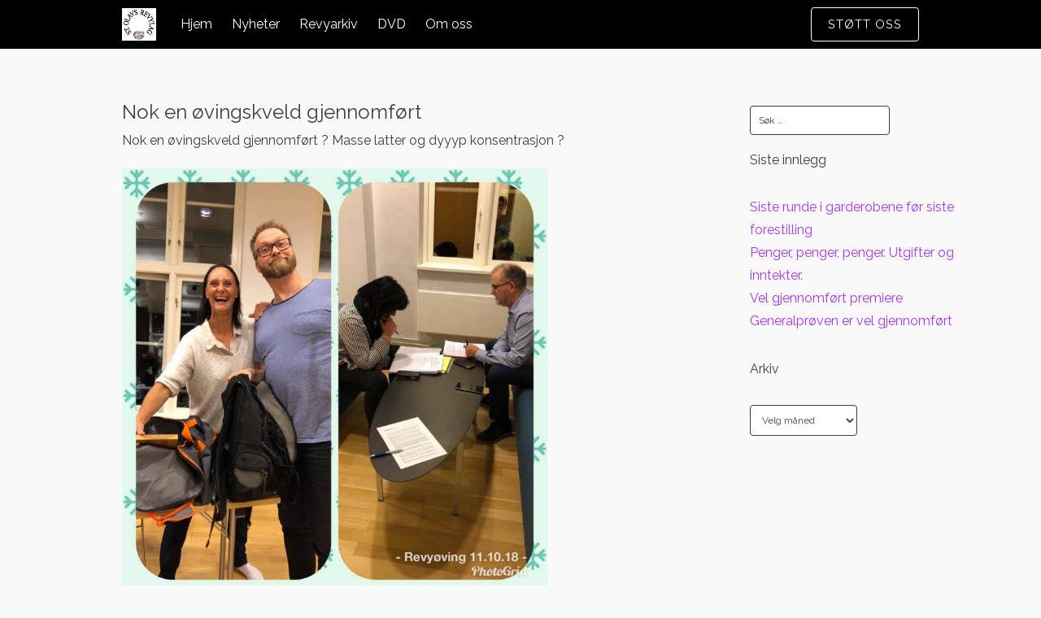

--- FILE ---
content_type: text/html; charset=UTF-8
request_url: http://www.stolavrevy.no/2018/10/12/nok-en-ovingskveld-gjennomfor/
body_size: 10087
content:
<!DOCTYPE html>
<html lang="nb-NO">
<head>
<link href='https://fonts.googleapis.com/css?family=Raleway' rel='stylesheet' type='text/css'>
<meta charset="UTF-8">
<meta name="viewport" content="width=device-width, initial-scale=1">

<meta property="fb:admins" content="573325288" />

<link rel="profile" href="http://gmpg.org/xfn/11">
<link rel="pingback" href="http://www.stolavrevy.no/xmlrpc.php">
<link rel="image_src" href="http://www.stolavrevy.no/wp-content/uploads/2016/11/Rund_logo_213.jpg" / >
<link rel="image_src" href="http://www.stolavrevy.no/wp-content/uploads/2016/11/revylag2016_background_1366.jpg" / >
<title>St. Olavs Revylag</title>
<meta name="description" content="Vi underholder både oss selv og publikum med forestillinger hvor galskap og latter går hånd i hånd." />

<meta name='robots' content='index, follow, max-image-preview:large, max-snippet:-1, max-video-preview:-1' />
	<style>img:is([sizes="auto" i], [sizes^="auto," i]) { contain-intrinsic-size: 3000px 1500px }</style>
	
	<!-- This site is optimized with the Yoast SEO plugin v25.6 - https://yoast.com/wordpress/plugins/seo/ -->
	<title>Nok en øvingskveld gjennomført - St. Olavs Revylag</title>
	<link rel="canonical" href="http://www.stolavrevy.no/2018/10/12/nok-en-ovingskveld-gjennomfor/" />
	<meta property="og:locale" content="nb_NO" />
	<meta property="og:type" content="article" />
	<meta property="og:title" content="Nok en øvingskveld gjennomført - St. Olavs Revylag" />
	<meta property="og:description" content="Nok en øvingskveld gjennomført ? Masse latter og dyyyp konsentrasjon ?" />
	<meta property="og:url" content="http://www.stolavrevy.no/2018/10/12/nok-en-ovingskveld-gjennomfor/" />
	<meta property="og:site_name" content="St. Olavs Revylag" />
	<meta property="article:publisher" content="https://www.facebook.com/stolavrevy/" />
	<meta property="article:published_time" content="2018-10-12T07:30:05+00:00" />
	<meta property="article:modified_time" content="2018-11-04T08:54:37+00:00" />
	<meta property="og:image" content="http://www.stolavrevy.no/wp-content/uploads/2018/11/20181012-750x750.jpg" />
	<meta name="author" content="Henrik" />
	<meta name="twitter:card" content="summary_large_image" />
	<script type="application/ld+json" class="yoast-schema-graph">{"@context":"https://schema.org","@graph":[{"@type":"WebPage","@id":"http://www.stolavrevy.no/2018/10/12/nok-en-ovingskveld-gjennomfor/","url":"http://www.stolavrevy.no/2018/10/12/nok-en-ovingskveld-gjennomfor/","name":"Nok en øvingskveld gjennomført - St. Olavs Revylag","isPartOf":{"@id":"http://www.stolavrevy.no/#website"},"primaryImageOfPage":{"@id":"http://www.stolavrevy.no/2018/10/12/nok-en-ovingskveld-gjennomfor/#primaryimage"},"image":{"@id":"http://www.stolavrevy.no/2018/10/12/nok-en-ovingskveld-gjennomfor/#primaryimage"},"thumbnailUrl":"http://www.stolavrevy.no/wp-content/uploads/2018/11/20181012-750x750.jpg","datePublished":"2018-10-12T07:30:05+00:00","dateModified":"2018-11-04T08:54:37+00:00","author":{"@id":"http://www.stolavrevy.no/#/schema/person/b047f75ec9fc49c7605e4b94664ec058"},"breadcrumb":{"@id":"http://www.stolavrevy.no/2018/10/12/nok-en-ovingskveld-gjennomfor/#breadcrumb"},"inLanguage":"nb-NO","potentialAction":[{"@type":"ReadAction","target":["http://www.stolavrevy.no/2018/10/12/nok-en-ovingskveld-gjennomfor/"]}]},{"@type":"ImageObject","inLanguage":"nb-NO","@id":"http://www.stolavrevy.no/2018/10/12/nok-en-ovingskveld-gjennomfor/#primaryimage","url":"http://www.stolavrevy.no/wp-content/uploads/2018/11/20181012.jpg","contentUrl":"http://www.stolavrevy.no/wp-content/uploads/2018/11/20181012.jpg","width":960,"height":960},{"@type":"BreadcrumbList","@id":"http://www.stolavrevy.no/2018/10/12/nok-en-ovingskveld-gjennomfor/#breadcrumb","itemListElement":[{"@type":"ListItem","position":1,"name":"Home","item":"http://www.stolavrevy.no/"},{"@type":"ListItem","position":2,"name":"Nyheter","item":"http://www.stolavrevy.no/nyheter/"},{"@type":"ListItem","position":3,"name":"Nok en øvingskveld gjennomført"}]},{"@type":"WebSite","@id":"http://www.stolavrevy.no/#website","url":"http://www.stolavrevy.no/","name":"St. Olavs Revylag","description":"St. Olavs Revylag. Vi underholder både oss selv og publikum med forestillinger hvor galskap og latter går hånd i hånd.","potentialAction":[{"@type":"SearchAction","target":{"@type":"EntryPoint","urlTemplate":"http://www.stolavrevy.no/?s={search_term_string}"},"query-input":{"@type":"PropertyValueSpecification","valueRequired":true,"valueName":"search_term_string"}}],"inLanguage":"nb-NO"},{"@type":"Person","@id":"http://www.stolavrevy.no/#/schema/person/b047f75ec9fc49c7605e4b94664ec058","name":"Henrik","image":{"@type":"ImageObject","inLanguage":"nb-NO","@id":"http://www.stolavrevy.no/#/schema/person/image/","url":"https://secure.gravatar.com/avatar/a0e8b29e50c9258bb92b00491c8337e77d862d9ba042700c3983fdd004e63dea?s=96&d=mm&r=g","contentUrl":"https://secure.gravatar.com/avatar/a0e8b29e50c9258bb92b00491c8337e77d862d9ba042700c3983fdd004e63dea?s=96&d=mm&r=g","caption":"Henrik"},"url":"http://www.stolavrevy.no/author/webredaksjon/"}]}</script>
	<!-- / Yoast SEO plugin. -->


<link rel='dns-prefetch' href='//fonts.googleapis.com' />
<link rel="alternate" type="application/rss+xml" title="St. Olavs Revylag &raquo; strøm" href="http://www.stolavrevy.no/feed/" />
<link rel="alternate" type="application/rss+xml" title="St. Olavs Revylag &raquo; kommentarstrøm" href="http://www.stolavrevy.no/comments/feed/" />
<link rel="alternate" type="application/rss+xml" title="St. Olavs Revylag &raquo; Nok en øvingskveld gjennomført kommentarstrøm" href="http://www.stolavrevy.no/2018/10/12/nok-en-ovingskveld-gjennomfor/feed/" />
<script type="text/javascript">
/* <![CDATA[ */
window._wpemojiSettings = {"baseUrl":"https:\/\/s.w.org\/images\/core\/emoji\/16.0.1\/72x72\/","ext":".png","svgUrl":"https:\/\/s.w.org\/images\/core\/emoji\/16.0.1\/svg\/","svgExt":".svg","source":{"concatemoji":"http:\/\/www.stolavrevy.no\/wp-includes\/js\/wp-emoji-release.min.js?ver=6.8.3"}};
/*! This file is auto-generated */
!function(s,n){var o,i,e;function c(e){try{var t={supportTests:e,timestamp:(new Date).valueOf()};sessionStorage.setItem(o,JSON.stringify(t))}catch(e){}}function p(e,t,n){e.clearRect(0,0,e.canvas.width,e.canvas.height),e.fillText(t,0,0);var t=new Uint32Array(e.getImageData(0,0,e.canvas.width,e.canvas.height).data),a=(e.clearRect(0,0,e.canvas.width,e.canvas.height),e.fillText(n,0,0),new Uint32Array(e.getImageData(0,0,e.canvas.width,e.canvas.height).data));return t.every(function(e,t){return e===a[t]})}function u(e,t){e.clearRect(0,0,e.canvas.width,e.canvas.height),e.fillText(t,0,0);for(var n=e.getImageData(16,16,1,1),a=0;a<n.data.length;a++)if(0!==n.data[a])return!1;return!0}function f(e,t,n,a){switch(t){case"flag":return n(e,"\ud83c\udff3\ufe0f\u200d\u26a7\ufe0f","\ud83c\udff3\ufe0f\u200b\u26a7\ufe0f")?!1:!n(e,"\ud83c\udde8\ud83c\uddf6","\ud83c\udde8\u200b\ud83c\uddf6")&&!n(e,"\ud83c\udff4\udb40\udc67\udb40\udc62\udb40\udc65\udb40\udc6e\udb40\udc67\udb40\udc7f","\ud83c\udff4\u200b\udb40\udc67\u200b\udb40\udc62\u200b\udb40\udc65\u200b\udb40\udc6e\u200b\udb40\udc67\u200b\udb40\udc7f");case"emoji":return!a(e,"\ud83e\udedf")}return!1}function g(e,t,n,a){var r="undefined"!=typeof WorkerGlobalScope&&self instanceof WorkerGlobalScope?new OffscreenCanvas(300,150):s.createElement("canvas"),o=r.getContext("2d",{willReadFrequently:!0}),i=(o.textBaseline="top",o.font="600 32px Arial",{});return e.forEach(function(e){i[e]=t(o,e,n,a)}),i}function t(e){var t=s.createElement("script");t.src=e,t.defer=!0,s.head.appendChild(t)}"undefined"!=typeof Promise&&(o="wpEmojiSettingsSupports",i=["flag","emoji"],n.supports={everything:!0,everythingExceptFlag:!0},e=new Promise(function(e){s.addEventListener("DOMContentLoaded",e,{once:!0})}),new Promise(function(t){var n=function(){try{var e=JSON.parse(sessionStorage.getItem(o));if("object"==typeof e&&"number"==typeof e.timestamp&&(new Date).valueOf()<e.timestamp+604800&&"object"==typeof e.supportTests)return e.supportTests}catch(e){}return null}();if(!n){if("undefined"!=typeof Worker&&"undefined"!=typeof OffscreenCanvas&&"undefined"!=typeof URL&&URL.createObjectURL&&"undefined"!=typeof Blob)try{var e="postMessage("+g.toString()+"("+[JSON.stringify(i),f.toString(),p.toString(),u.toString()].join(",")+"));",a=new Blob([e],{type:"text/javascript"}),r=new Worker(URL.createObjectURL(a),{name:"wpTestEmojiSupports"});return void(r.onmessage=function(e){c(n=e.data),r.terminate(),t(n)})}catch(e){}c(n=g(i,f,p,u))}t(n)}).then(function(e){for(var t in e)n.supports[t]=e[t],n.supports.everything=n.supports.everything&&n.supports[t],"flag"!==t&&(n.supports.everythingExceptFlag=n.supports.everythingExceptFlag&&n.supports[t]);n.supports.everythingExceptFlag=n.supports.everythingExceptFlag&&!n.supports.flag,n.DOMReady=!1,n.readyCallback=function(){n.DOMReady=!0}}).then(function(){return e}).then(function(){var e;n.supports.everything||(n.readyCallback(),(e=n.source||{}).concatemoji?t(e.concatemoji):e.wpemoji&&e.twemoji&&(t(e.twemoji),t(e.wpemoji)))}))}((window,document),window._wpemojiSettings);
/* ]]> */
</script>
<style id='wp-emoji-styles-inline-css' type='text/css'>

	img.wp-smiley, img.emoji {
		display: inline !important;
		border: none !important;
		box-shadow: none !important;
		height: 1em !important;
		width: 1em !important;
		margin: 0 0.07em !important;
		vertical-align: -0.1em !important;
		background: none !important;
		padding: 0 !important;
	}
</style>
<link rel='stylesheet' id='wp-block-library-css' href='http://www.stolavrevy.no/wp-includes/css/dist/block-library/style.min.css?ver=6.8.3' type='text/css' media='all' />
<style id='classic-theme-styles-inline-css' type='text/css'>
/*! This file is auto-generated */
.wp-block-button__link{color:#fff;background-color:#32373c;border-radius:9999px;box-shadow:none;text-decoration:none;padding:calc(.667em + 2px) calc(1.333em + 2px);font-size:1.125em}.wp-block-file__button{background:#32373c;color:#fff;text-decoration:none}
</style>
<style id='global-styles-inline-css' type='text/css'>
:root{--wp--preset--aspect-ratio--square: 1;--wp--preset--aspect-ratio--4-3: 4/3;--wp--preset--aspect-ratio--3-4: 3/4;--wp--preset--aspect-ratio--3-2: 3/2;--wp--preset--aspect-ratio--2-3: 2/3;--wp--preset--aspect-ratio--16-9: 16/9;--wp--preset--aspect-ratio--9-16: 9/16;--wp--preset--color--black: #000000;--wp--preset--color--cyan-bluish-gray: #abb8c3;--wp--preset--color--white: #ffffff;--wp--preset--color--pale-pink: #f78da7;--wp--preset--color--vivid-red: #cf2e2e;--wp--preset--color--luminous-vivid-orange: #ff6900;--wp--preset--color--luminous-vivid-amber: #fcb900;--wp--preset--color--light-green-cyan: #7bdcb5;--wp--preset--color--vivid-green-cyan: #00d084;--wp--preset--color--pale-cyan-blue: #8ed1fc;--wp--preset--color--vivid-cyan-blue: #0693e3;--wp--preset--color--vivid-purple: #9b51e0;--wp--preset--gradient--vivid-cyan-blue-to-vivid-purple: linear-gradient(135deg,rgba(6,147,227,1) 0%,rgb(155,81,224) 100%);--wp--preset--gradient--light-green-cyan-to-vivid-green-cyan: linear-gradient(135deg,rgb(122,220,180) 0%,rgb(0,208,130) 100%);--wp--preset--gradient--luminous-vivid-amber-to-luminous-vivid-orange: linear-gradient(135deg,rgba(252,185,0,1) 0%,rgba(255,105,0,1) 100%);--wp--preset--gradient--luminous-vivid-orange-to-vivid-red: linear-gradient(135deg,rgba(255,105,0,1) 0%,rgb(207,46,46) 100%);--wp--preset--gradient--very-light-gray-to-cyan-bluish-gray: linear-gradient(135deg,rgb(238,238,238) 0%,rgb(169,184,195) 100%);--wp--preset--gradient--cool-to-warm-spectrum: linear-gradient(135deg,rgb(74,234,220) 0%,rgb(151,120,209) 20%,rgb(207,42,186) 40%,rgb(238,44,130) 60%,rgb(251,105,98) 80%,rgb(254,248,76) 100%);--wp--preset--gradient--blush-light-purple: linear-gradient(135deg,rgb(255,206,236) 0%,rgb(152,150,240) 100%);--wp--preset--gradient--blush-bordeaux: linear-gradient(135deg,rgb(254,205,165) 0%,rgb(254,45,45) 50%,rgb(107,0,62) 100%);--wp--preset--gradient--luminous-dusk: linear-gradient(135deg,rgb(255,203,112) 0%,rgb(199,81,192) 50%,rgb(65,88,208) 100%);--wp--preset--gradient--pale-ocean: linear-gradient(135deg,rgb(255,245,203) 0%,rgb(182,227,212) 50%,rgb(51,167,181) 100%);--wp--preset--gradient--electric-grass: linear-gradient(135deg,rgb(202,248,128) 0%,rgb(113,206,126) 100%);--wp--preset--gradient--midnight: linear-gradient(135deg,rgb(2,3,129) 0%,rgb(40,116,252) 100%);--wp--preset--font-size--small: 13px;--wp--preset--font-size--medium: 20px;--wp--preset--font-size--large: 36px;--wp--preset--font-size--x-large: 42px;--wp--preset--spacing--20: 0.44rem;--wp--preset--spacing--30: 0.67rem;--wp--preset--spacing--40: 1rem;--wp--preset--spacing--50: 1.5rem;--wp--preset--spacing--60: 2.25rem;--wp--preset--spacing--70: 3.38rem;--wp--preset--spacing--80: 5.06rem;--wp--preset--shadow--natural: 6px 6px 9px rgba(0, 0, 0, 0.2);--wp--preset--shadow--deep: 12px 12px 50px rgba(0, 0, 0, 0.4);--wp--preset--shadow--sharp: 6px 6px 0px rgba(0, 0, 0, 0.2);--wp--preset--shadow--outlined: 6px 6px 0px -3px rgba(255, 255, 255, 1), 6px 6px rgba(0, 0, 0, 1);--wp--preset--shadow--crisp: 6px 6px 0px rgba(0, 0, 0, 1);}:where(.is-layout-flex){gap: 0.5em;}:where(.is-layout-grid){gap: 0.5em;}body .is-layout-flex{display: flex;}.is-layout-flex{flex-wrap: wrap;align-items: center;}.is-layout-flex > :is(*, div){margin: 0;}body .is-layout-grid{display: grid;}.is-layout-grid > :is(*, div){margin: 0;}:where(.wp-block-columns.is-layout-flex){gap: 2em;}:where(.wp-block-columns.is-layout-grid){gap: 2em;}:where(.wp-block-post-template.is-layout-flex){gap: 1.25em;}:where(.wp-block-post-template.is-layout-grid){gap: 1.25em;}.has-black-color{color: var(--wp--preset--color--black) !important;}.has-cyan-bluish-gray-color{color: var(--wp--preset--color--cyan-bluish-gray) !important;}.has-white-color{color: var(--wp--preset--color--white) !important;}.has-pale-pink-color{color: var(--wp--preset--color--pale-pink) !important;}.has-vivid-red-color{color: var(--wp--preset--color--vivid-red) !important;}.has-luminous-vivid-orange-color{color: var(--wp--preset--color--luminous-vivid-orange) !important;}.has-luminous-vivid-amber-color{color: var(--wp--preset--color--luminous-vivid-amber) !important;}.has-light-green-cyan-color{color: var(--wp--preset--color--light-green-cyan) !important;}.has-vivid-green-cyan-color{color: var(--wp--preset--color--vivid-green-cyan) !important;}.has-pale-cyan-blue-color{color: var(--wp--preset--color--pale-cyan-blue) !important;}.has-vivid-cyan-blue-color{color: var(--wp--preset--color--vivid-cyan-blue) !important;}.has-vivid-purple-color{color: var(--wp--preset--color--vivid-purple) !important;}.has-black-background-color{background-color: var(--wp--preset--color--black) !important;}.has-cyan-bluish-gray-background-color{background-color: var(--wp--preset--color--cyan-bluish-gray) !important;}.has-white-background-color{background-color: var(--wp--preset--color--white) !important;}.has-pale-pink-background-color{background-color: var(--wp--preset--color--pale-pink) !important;}.has-vivid-red-background-color{background-color: var(--wp--preset--color--vivid-red) !important;}.has-luminous-vivid-orange-background-color{background-color: var(--wp--preset--color--luminous-vivid-orange) !important;}.has-luminous-vivid-amber-background-color{background-color: var(--wp--preset--color--luminous-vivid-amber) !important;}.has-light-green-cyan-background-color{background-color: var(--wp--preset--color--light-green-cyan) !important;}.has-vivid-green-cyan-background-color{background-color: var(--wp--preset--color--vivid-green-cyan) !important;}.has-pale-cyan-blue-background-color{background-color: var(--wp--preset--color--pale-cyan-blue) !important;}.has-vivid-cyan-blue-background-color{background-color: var(--wp--preset--color--vivid-cyan-blue) !important;}.has-vivid-purple-background-color{background-color: var(--wp--preset--color--vivid-purple) !important;}.has-black-border-color{border-color: var(--wp--preset--color--black) !important;}.has-cyan-bluish-gray-border-color{border-color: var(--wp--preset--color--cyan-bluish-gray) !important;}.has-white-border-color{border-color: var(--wp--preset--color--white) !important;}.has-pale-pink-border-color{border-color: var(--wp--preset--color--pale-pink) !important;}.has-vivid-red-border-color{border-color: var(--wp--preset--color--vivid-red) !important;}.has-luminous-vivid-orange-border-color{border-color: var(--wp--preset--color--luminous-vivid-orange) !important;}.has-luminous-vivid-amber-border-color{border-color: var(--wp--preset--color--luminous-vivid-amber) !important;}.has-light-green-cyan-border-color{border-color: var(--wp--preset--color--light-green-cyan) !important;}.has-vivid-green-cyan-border-color{border-color: var(--wp--preset--color--vivid-green-cyan) !important;}.has-pale-cyan-blue-border-color{border-color: var(--wp--preset--color--pale-cyan-blue) !important;}.has-vivid-cyan-blue-border-color{border-color: var(--wp--preset--color--vivid-cyan-blue) !important;}.has-vivid-purple-border-color{border-color: var(--wp--preset--color--vivid-purple) !important;}.has-vivid-cyan-blue-to-vivid-purple-gradient-background{background: var(--wp--preset--gradient--vivid-cyan-blue-to-vivid-purple) !important;}.has-light-green-cyan-to-vivid-green-cyan-gradient-background{background: var(--wp--preset--gradient--light-green-cyan-to-vivid-green-cyan) !important;}.has-luminous-vivid-amber-to-luminous-vivid-orange-gradient-background{background: var(--wp--preset--gradient--luminous-vivid-amber-to-luminous-vivid-orange) !important;}.has-luminous-vivid-orange-to-vivid-red-gradient-background{background: var(--wp--preset--gradient--luminous-vivid-orange-to-vivid-red) !important;}.has-very-light-gray-to-cyan-bluish-gray-gradient-background{background: var(--wp--preset--gradient--very-light-gray-to-cyan-bluish-gray) !important;}.has-cool-to-warm-spectrum-gradient-background{background: var(--wp--preset--gradient--cool-to-warm-spectrum) !important;}.has-blush-light-purple-gradient-background{background: var(--wp--preset--gradient--blush-light-purple) !important;}.has-blush-bordeaux-gradient-background{background: var(--wp--preset--gradient--blush-bordeaux) !important;}.has-luminous-dusk-gradient-background{background: var(--wp--preset--gradient--luminous-dusk) !important;}.has-pale-ocean-gradient-background{background: var(--wp--preset--gradient--pale-ocean) !important;}.has-electric-grass-gradient-background{background: var(--wp--preset--gradient--electric-grass) !important;}.has-midnight-gradient-background{background: var(--wp--preset--gradient--midnight) !important;}.has-small-font-size{font-size: var(--wp--preset--font-size--small) !important;}.has-medium-font-size{font-size: var(--wp--preset--font-size--medium) !important;}.has-large-font-size{font-size: var(--wp--preset--font-size--large) !important;}.has-x-large-font-size{font-size: var(--wp--preset--font-size--x-large) !important;}
:where(.wp-block-post-template.is-layout-flex){gap: 1.25em;}:where(.wp-block-post-template.is-layout-grid){gap: 1.25em;}
:where(.wp-block-columns.is-layout-flex){gap: 2em;}:where(.wp-block-columns.is-layout-grid){gap: 2em;}
:root :where(.wp-block-pullquote){font-size: 1.5em;line-height: 1.6;}
</style>
<link rel='stylesheet' id='contact-form-7-css' href='http://www.stolavrevy.no/wp-content/plugins/contact-form-7/includes/css/styles.css?ver=6.1.1' type='text/css' media='all' />
<link rel='stylesheet' id='tesseract-style-css' href='http://www.stolavrevy.no/wp-content/themes/Tesseract-Child/style.css?ver=1.0.0' type='text/css' media='all' />
<link rel='stylesheet' id='tesseract-fonts-css' href='//fonts.googleapis.com/css?family=Roboto%3A400%2C100%2C100italic%2C300%2C300italic%2C400italic%2C500%2C500italic%2C700%2C700italic%2C900%2C900italic%26subset%3Dlatin%2Ccyrillic-ext%2Cgreek-ext%2Cgreek%2Cvietnamese%2Clatin-ext%2Ccyrillic&#038;ver=1.0.0' type='text/css' media='all' />
<link rel='stylesheet' id='tesseract-icons-css' href='http://www.stolavrevy.no/wp-content/themes/Tesseract/css/typicons.css?ver=1.0.0' type='text/css' media='all' />
<link rel='stylesheet' id='tesseract-site-banner-css' href='http://www.stolavrevy.no/wp-content/themes/Tesseract/css/site-banner.css?ver=1.0.0' type='text/css' media='all' />
<style id='tesseract-site-banner-inline-css' type='text/css'>
.site-header,
	.main-navigation ul ul a { background-color: rgb(0, 0, 0); }
	
	.home .site-header,
	.home .main-navigation ul ul a { background-color: rgba(0, 0, 0, 1); }
	
	.site-header,
	.site-header h1, 
	.site-header h2,
	.site-header h3,
	.site-header h4,
	.site-header h5,
	.site-header h6 { color: #e2bb97; }
	
	.site-header a,
	.main-navigation ul ul a,
	.menu-open,
	.dashicons.menu-open,
	.menu-close,
	.dashicons.menu-close { color: #090712; }
	
	.site-header a:hover,
	.main-navigation ul ul a:hover,
	.menu-open:hover,
	.dashicons.menu-open:hover,
	.menu-close:hover,
	.dashicons.menu-open:hover { color: #e2bb97; }
</style>
<link rel='stylesheet' id='tesseract-footer-banner-css' href='http://www.stolavrevy.no/wp-content/themes/Tesseract/css/footer-banner.css?ver=1.0.0' type='text/css' media='all' />
<style id='tesseract-footer-banner-inline-css' type='text/css'>
#colophon { 
		background-color: #5d2f42;
		color: #ffffff 
	}
	#colophon h1, 
	#colophon h2,
	#colophon h3,
	#colophon h4,
	#colophon h5,
	#colophon h6 { color: #ffffff; }
	
	#colophon a { color: #ffffff; }
	
	#colophon a:hover { color: #d1ecff; }	
	
	#horizontal-menu-before,
	#horizontal-menu-after { border-color: rgba(255, 255, 255, 0.25); }
	
	#footer-banner.footbar-active { border-color: rgba(255, 255, 255, 0.15); };
</style>
<link rel='stylesheet' id='dashicons-css' href='http://www.stolavrevy.no/wp-includes/css/dashicons.min.css?ver=6.8.3' type='text/css' media='all' />
<link rel='stylesheet' id='parent-style-css' href='http://www.stolavrevy.no/wp-content/themes/Tesseract/style.css?ver=6.8.3' type='text/css' media='all' />
<link rel='stylesheet' id='child-style-css' href='http://www.stolavrevy.no/wp-content/themes/Tesseract-Child/style.css?ver=6.8.3' type='text/css' media='all' />
<script type="text/javascript" src="http://www.stolavrevy.no/wp-includes/js/jquery/jquery.min.js?ver=3.7.1" id="jquery-core-js"></script>
<script type="text/javascript" src="http://www.stolavrevy.no/wp-includes/js/jquery/jquery-migrate.min.js?ver=3.4.1" id="jquery-migrate-js"></script>
<link rel="https://api.w.org/" href="http://www.stolavrevy.no/wp-json/" /><link rel="alternate" title="JSON" type="application/json" href="http://www.stolavrevy.no/wp-json/wp/v2/posts/623" /><link rel="EditURI" type="application/rsd+xml" title="RSD" href="http://www.stolavrevy.no/xmlrpc.php?rsd" />
<meta name="generator" content="WordPress 6.8.3" />
<link rel='shortlink' href='http://www.stolavrevy.no/?p=623' />
<link rel="alternate" title="oEmbed (JSON)" type="application/json+oembed" href="http://www.stolavrevy.no/wp-json/oembed/1.0/embed?url=http%3A%2F%2Fwww.stolavrevy.no%2F2018%2F10%2F12%2Fnok-en-ovingskveld-gjennomfor%2F" />
<link rel="alternate" title="oEmbed (XML)" type="text/xml+oembed" href="http://www.stolavrevy.no/wp-json/oembed/1.0/embed?url=http%3A%2F%2Fwww.stolavrevy.no%2F2018%2F10%2F12%2Fnok-en-ovingskveld-gjennomfor%2F&#038;format=xml" />
<noscript><style>#sidebar-footer aside {border: none!important;}</style></noscript><script>
  (function(i,s,o,g,r,a,m){i['GoogleAnalyticsObject']=r;i[r]=i[r]||function(){
  (i[r].q=i[r].q||[]).push(arguments)},i[r].l=1*new Date();a=s.createElement(o),
  m=s.getElementsByTagName(o)[0];a.async=1;a.src=g;m.parentNode.insertBefore(a,m)
  })(window,document,'script','//www.google-analytics.com/analytics.js','ga');

  ga('create', 'UA-66932233-1', 'auto');
  ga('send', 'pageview');

</script>
</head>


<body class="wp-singular post-template-default single single-post postid-623 single-format-standard wp-theme-Tesseract wp-child-theme-Tesseract-Child frontend" ontouchstart="">

<nav id="mobile-navigation" class="top-navigation" role="navigation">

	<div class="header-menu"><ul id="menu-header" class="menu"><li id="menu-item-62" class="menu-item menu-item-type-post_type menu-item-object-page menu-item-home menu-item-62"><a href="http://www.stolavrevy.no/">Hjem</a></li>
<li id="menu-item-61" class="menu-item menu-item-type-post_type menu-item-object-page current_page_parent menu-item-61"><a href="http://www.stolavrevy.no/nyheter/">Nyheter</a></li>
<li id="menu-item-45" class="menu-item menu-item-type-post_type menu-item-object-page menu-item-has-children menu-item-45"><a href="http://www.stolavrevy.no/revyarkiv/">Revyarkiv</a>
<ul class="sub-menu">
	<li id="menu-item-2024" class="menu-item menu-item-type-post_type menu-item-object-page menu-item-2024"><a href="http://www.stolavrevy.no/revyarkiv/e-d-hap/">E d Håp? (2023)</a></li>
	<li id="menu-item-691" class="menu-item menu-item-type-post_type menu-item-object-page menu-item-691"><a href="http://www.stolavrevy.no/revyarkiv/15-minutes-of-shame/">15 Minutes of Shame (2018)</a></li>
	<li id="menu-item-536" class="menu-item menu-item-type-post_type menu-item-object-page menu-item-536"><a href="http://www.stolavrevy.no/revyarkiv/det-gar-likar-no-saint-olav/">Det går likar no Sain&#8217;t Olav? (2016)</a></li>
	<li id="menu-item-217" class="menu-item menu-item-type-post_type menu-item-object-page menu-item-217"><a href="http://www.stolavrevy.no/revyarkiv/live-pa-bloodway/">Live&#8217; på Bloodway (2014)</a></li>
	<li id="menu-item-216" class="menu-item menu-item-type-post_type menu-item-object-page menu-item-216"><a href="http://www.stolavrevy.no/revyarkiv/sleivspark-og-stikkpiller/">Sleivspark og stikkpiller (2012)</a></li>
	<li id="menu-item-215" class="menu-item menu-item-type-post_type menu-item-object-page menu-item-215"><a href="http://www.stolavrevy.no/revyarkiv/kor-e-hovedinngangen/">Kor e hovedinngangen? (2010)</a></li>
	<li id="menu-item-214" class="menu-item menu-item-type-post_type menu-item-object-page menu-item-214"><a href="http://www.stolavrevy.no/revyarkiv/helse-godt-nok/">helse GODT NOK (2008)</a></li>
	<li id="menu-item-213" class="menu-item menu-item-type-post_type menu-item-object-page menu-item-213"><a href="http://www.stolavrevy.no/revyarkiv/det-misserable/">Det Misserable (2006)</a></li>
	<li id="menu-item-212" class="menu-item menu-item-type-post_type menu-item-object-page menu-item-212"><a href="http://www.stolavrevy.no/revyarkiv/troste-og-baere/">TRØSTE og BÆRE (2004)</a></li>
	<li id="menu-item-211" class="menu-item menu-item-type-post_type menu-item-object-page menu-item-211"><a href="http://www.stolavrevy.no/revyarkiv/same-rit-new-wrapping/">Same RiT new wrapping? (2002)</a></li>
	<li id="menu-item-210" class="menu-item menu-item-type-post_type menu-item-object-page menu-item-210"><a href="http://www.stolavrevy.no/revyarkiv/rit-til-tross/">RiT til tross (2000)</a></li>
	<li id="menu-item-209" class="menu-item menu-item-type-post_type menu-item-object-page menu-item-209"><a href="http://www.stolavrevy.no/revyarkiv/rit-av-hvert/">RiT av hvert (1999)</a></li>
	<li id="menu-item-540" class="menu-item menu-item-type-post_type menu-item-object-post menu-item-540"><a href="http://www.stolavrevy.no/2016/05/15/revylagets-mimrefilm/">Mimrefilm 1999-2014</a></li>
</ul>
</li>
<li id="menu-item-254" class="menu-item menu-item-type-post_type menu-item-object-page menu-item-254"><a href="http://www.stolavrevy.no/revyarkiv/bestill-dvd/">DVD</a></li>
<li id="menu-item-44" class="menu-item menu-item-type-post_type menu-item-object-page menu-item-44"><a href="http://www.stolavrevy.no/om-oss/">Om oss</a></li>
</ul></div>
</nav><!-- #site-navigation -->  	

<div id="page" class="hfeed site">
	<a class="skip-link screen-reader-text" href="#content">Skip to content</a>
    
    <a class="menu-open dashicons dashicons-menu" href="#mobile-navigation"></a>
    <a class="menu-close dashicons dashicons-no" href="#"></a>            
    

	<header id="masthead" class="site-header no-header-image" role="banner">
    
        
        <div id="site-banner" class="cf buttons logo is-right">               
            
            <div id="site-banner-left" class="is-right">
				
                                    <div class="site-branding">
                                                    <h1 class="site-logo"><a href="http://www.stolavrevy.no/" rel="home"><img src="http://www.stolavrevy.no/wp-content/uploads/2016/11/Rund_logo_160.jpg" alt="logo" /></a></h1>
                                            </div><!-- .site-branding -->
                    <a href="https://www.norsk-tipping.no/grasrotandelen/#search=883986962" target="_blank"><img class="grasrot_button" src="http://www.stolavrevy.no/wp-content/uploads/2015/09/grasrot40.png"></a>
              					
                <nav id="site-navigation" class="main-navigation top-navigation" role="navigation">
                	
					<div class="header-menu"><ul id="menu-header-1" class="menu"><li class="menu-item menu-item-type-post_type menu-item-object-page menu-item-home menu-item-62"><a href="http://www.stolavrevy.no/">Hjem</a></li>
<li class="menu-item menu-item-type-post_type menu-item-object-page current_page_parent menu-item-61"><a href="http://www.stolavrevy.no/nyheter/">Nyheter</a></li>
<li class="menu-item menu-item-type-post_type menu-item-object-page menu-item-has-children menu-item-45"><a href="http://www.stolavrevy.no/revyarkiv/">Revyarkiv</a>
<ul class="sub-menu">
	<li class="menu-item menu-item-type-post_type menu-item-object-page menu-item-2024"><a href="http://www.stolavrevy.no/revyarkiv/e-d-hap/">E d Håp? (2023)</a></li>
	<li class="menu-item menu-item-type-post_type menu-item-object-page menu-item-691"><a href="http://www.stolavrevy.no/revyarkiv/15-minutes-of-shame/">15 Minutes of Shame (2018)</a></li>
	<li class="menu-item menu-item-type-post_type menu-item-object-page menu-item-536"><a href="http://www.stolavrevy.no/revyarkiv/det-gar-likar-no-saint-olav/">Det går likar no Sain&#8217;t Olav? (2016)</a></li>
	<li class="menu-item menu-item-type-post_type menu-item-object-page menu-item-217"><a href="http://www.stolavrevy.no/revyarkiv/live-pa-bloodway/">Live&#8217; på Bloodway (2014)</a></li>
	<li class="menu-item menu-item-type-post_type menu-item-object-page menu-item-216"><a href="http://www.stolavrevy.no/revyarkiv/sleivspark-og-stikkpiller/">Sleivspark og stikkpiller (2012)</a></li>
	<li class="menu-item menu-item-type-post_type menu-item-object-page menu-item-215"><a href="http://www.stolavrevy.no/revyarkiv/kor-e-hovedinngangen/">Kor e hovedinngangen? (2010)</a></li>
	<li class="menu-item menu-item-type-post_type menu-item-object-page menu-item-214"><a href="http://www.stolavrevy.no/revyarkiv/helse-godt-nok/">helse GODT NOK (2008)</a></li>
	<li class="menu-item menu-item-type-post_type menu-item-object-page menu-item-213"><a href="http://www.stolavrevy.no/revyarkiv/det-misserable/">Det Misserable (2006)</a></li>
	<li class="menu-item menu-item-type-post_type menu-item-object-page menu-item-212"><a href="http://www.stolavrevy.no/revyarkiv/troste-og-baere/">TRØSTE og BÆRE (2004)</a></li>
	<li class="menu-item menu-item-type-post_type menu-item-object-page menu-item-211"><a href="http://www.stolavrevy.no/revyarkiv/same-rit-new-wrapping/">Same RiT new wrapping? (2002)</a></li>
	<li class="menu-item menu-item-type-post_type menu-item-object-page menu-item-210"><a href="http://www.stolavrevy.no/revyarkiv/rit-til-tross/">RiT til tross (2000)</a></li>
	<li class="menu-item menu-item-type-post_type menu-item-object-page menu-item-209"><a href="http://www.stolavrevy.no/revyarkiv/rit-av-hvert/">RiT av hvert (1999)</a></li>
	<li class="menu-item menu-item-type-post_type menu-item-object-post menu-item-540"><a href="http://www.stolavrevy.no/2016/05/15/revylagets-mimrefilm/">Mimrefilm 1999-2014</a></li>
</ul>
</li>
<li class="menu-item menu-item-type-post_type menu-item-object-page menu-item-254"><a href="http://www.stolavrevy.no/revyarkiv/bestill-dvd/">DVD</a></li>
<li class="menu-item menu-item-type-post_type menu-item-object-page menu-item-44"><a href="http://www.stolavrevy.no/om-oss/">Om oss</a></li>
</ul></div>
				</nav><!-- #site-navigation --> 
                
            </div>

                        

               	<div id="site-banner-right">
			
					<div id="header-button-container"><div id="header-button-container-inner"><a href="https://www.norsk-tipping.no/grasrotandelen/#search=883986962" target="_blank" class="button secondary-button">Støtt oss </a></div></div>                  
                   
             	</div>
         	
			
        </div>            
        
	</header><!-- #masthead -->
    
    <div id="content" class="cf site-content">

<head>
   
</head>

	<div id="primary" class="content-area">
		<main id="main" class="site-main" role="main">

	        <header class="page-header">
				</br></br>
			</header><!-- .page-header -->
        
        	
									
			<span class="posttitle">Nok en øvingskveld gjennomført</span>
			
			<p>Nok en øvingskveld gjennomført ? Masse latter og dyyyp konsentrasjon ?</p>
<div class="postie-attachments">
<p><img decoding="async" src="http://www.stolavrevy.no/wp-content/uploads/2018/11/20181012-750x750.jpg" alt="" width=80% height=80% class="alignnone size-medium wp-image-624" srcset="http://www.stolavrevy.no/wp-content/uploads/2018/11/20181012-750x750.jpg 750w, http://www.stolavrevy.no/wp-content/uploads/2018/11/20181012-150x150.jpg 150w, http://www.stolavrevy.no/wp-content/uploads/2018/11/20181012-300x300.jpg 300w, http://www.stolavrevy.no/wp-content/uploads/2018/11/20181012.jpg 960w" sizes="(max-width: 750px) 100vw, 750px" /></a></div>
            <span class="posted-on">- Publisert 12-10-2018</span>

            	<nav class="navigation post-navigation" role="navigation">
		<h1 class="screen-reader-text">Post navigation</h1>
		<div class="nav-links">
			<div class="nav-previous"><a href="http://www.stolavrevy.no/2018/10/08/mandager-er-ovingsdager/" rel="prev"><span class="meta-nav">&larr;</span>&nbsp;Mandager er øvingsdager</a></div><div class="nav-next"><a href="http://www.stolavrevy.no/2018/10/15/i-dag-har-det-vaert-doble-prover/" rel="next">I dag har det vært doble prøver&nbsp;<span class="meta-nav">&rarr;</span></a></div>		</div><!-- .nav-links -->
	</nav><!-- .navigation -->
	
						
		
		</main><!-- #main -->
	</div><!-- #primary -->


<div id="secondary" class="widget-area" role="complementary">
	<aside id="search-2" class="widget widget_search"><form role="search" method="get" class="search-form" action="http://www.stolavrevy.no/">
				<label>
					<span class="screen-reader-text">Søk etter:</span>
					<input type="search" class="search-field" placeholder="Søk &hellip;" value="" name="s" />
				</label>
				<input type="submit" class="search-submit" value="Søk" />
			</form></aside>
		<aside id="recent-posts-2" class="widget widget_recent_entries">
		<h4 class="widget-title">Siste innlegg</h4>
		<ul>
											<li>
					<a href="http://www.stolavrevy.no/2018/11/09/siste-runde-i-garderobene-for-siste-forestilling/">Siste runde i garderobene før siste forestilling</a>
									</li>
											<li>
					<a href="http://www.stolavrevy.no/2018/11/08/penger-penger-penger-utgifter-og-inntekter/">Penger, penger, penger. Utgifter og inntekter.</a>
									</li>
											<li>
					<a href="http://www.stolavrevy.no/2018/11/06/vel-gjennomfort-premiere/">Vel gjennomført premiere</a>
									</li>
											<li>
					<a href="http://www.stolavrevy.no/2018/11/04/generalproven-er-vel-gjennomfort/">Generalprøven er vel gjennomført</a>
									</li>
					</ul>

		</aside><aside id="archives-2" class="widget widget_archive"><h4 class="widget-title">Arkiv</h4>		<label class="screen-reader-text" for="archives-dropdown-2">Arkiv</label>
		<select id="archives-dropdown-2" name="archive-dropdown">
			
			<option value="">Velg måned</option>
				<option value='http://www.stolavrevy.no/2018/11/'> november 2018 </option>
	<option value='http://www.stolavrevy.no/2018/10/'> oktober 2018 </option>
	<option value='http://www.stolavrevy.no/2018/09/'> september 2018 </option>
	<option value='http://www.stolavrevy.no/2018/08/'> august 2018 </option>
	<option value='http://www.stolavrevy.no/2018/03/'> mars 2018 </option>
	<option value='http://www.stolavrevy.no/2016/11/'> november 2016 </option>
	<option value='http://www.stolavrevy.no/2016/10/'> oktober 2016 </option>
	<option value='http://www.stolavrevy.no/2016/09/'> september 2016 </option>
	<option value='http://www.stolavrevy.no/2016/08/'> august 2016 </option>
	<option value='http://www.stolavrevy.no/2016/05/'> mai 2016 </option>
	<option value='http://www.stolavrevy.no/2016/04/'> april 2016 </option>
	<option value='http://www.stolavrevy.no/2015/11/'> november 2015 </option>
	<option value='http://www.stolavrevy.no/2015/09/'> september 2015 </option>
	<option value='http://www.stolavrevy.no/2015/07/'> juli 2015 </option>
	<option value='http://www.stolavrevy.no/2015/06/'> juni 2015 </option>
	<option value='http://www.stolavrevy.no/2015/05/'> mai 2015 </option>
	<option value='http://www.stolavrevy.no/2015/04/'> april 2015 </option>

		</select>

			<script type="text/javascript">
/* <![CDATA[ */

(function() {
	var dropdown = document.getElementById( "archives-dropdown-2" );
	function onSelectChange() {
		if ( dropdown.options[ dropdown.selectedIndex ].value !== '' ) {
			document.location.href = this.options[ this.selectedIndex ].value;
		}
	}
	dropdown.onchange = onSelectChange;
})();

/* ]]> */
</script>
</aside></div><!-- #secondary -->


	</div><!-- #content -->
    
	<footer id="colophon" class="site-footer" role="contentinfo">      

		    
    	<div id="footer-banner" class="cf menu-is-additional">		               
                    
                    <div id="horizontal-menu-wrap" class="is-additional social">
                    
                                                
                        	<div id="horizontal-menu-before" class="switch thm-left-left is-menu">		
				<ul class="hm-social">
                	<li><a title="Follow Us on Facebook" href="https://www.facebook.com/StOlavsRevylag" target="_blank"><img src="http://www.stolavrevy.no/wp-content/uploads/2015/09/fb_s.png" width="24" height="24" alt="Facebook icon" /></a></li><li><a title="Follow Us on FlickR" href="https://www.flickr.com/photos/100434472@N04/" target="_blank"><img src="http://www.stolavrevy.no/wp-content/uploads/2015/09/Flickrlogo_opt.png" width="24" height="24" alt="FlickR icon" /></a></li>
				</ul>
		
			</div>
                        
                                                
                                                
                            <section id="footer-horizontal-menu" class="is-before">
                                <div>
                                    
                                    <div class="footer-menu"><ul id="menu-footer" class="menu"><li id="menu-item-259" class="menu-item menu-item-type-custom menu-item-object-custom menu-item-259"><a href="http://www.stolavrevy.no/?feed=rss">RSS</a></li>
<li id="menu-item-370" class="menu-item menu-item-type-post_type menu-item-object-page menu-item-370"><a href="http://www.stolavrevy.no/medlemmer/">Medlemmer</a></li>
<li id="menu-item-269" class="menu-item menu-item-type-post_type menu-item-object-page menu-item-269"><a href="http://www.stolavrevy.no/krediteringer/">Krediteringer</a></li>
<li id="menu-item-48" class="menu-item menu-item-type-post_type menu-item-object-page menu-item-48"><a href="http://www.stolavrevy.no/kontakt/">Kontakt</a></li>
</ul></div>  
                                        
                                       
                                                                          
                                </div>
                                
                            </section> 
                       
                       	                   
                                                
           			</div><!-- EOF horizontal-menu-wrap -->                       
            
            <div id="designer">               
                © St. Olavs Revylag            </div>            
            
      	</div>                  
        
	</footer><!-- #colophon -->
</div><!-- #page -->

<script type="speculationrules">
{"prefetch":[{"source":"document","where":{"and":[{"href_matches":"\/*"},{"not":{"href_matches":["\/wp-*.php","\/wp-admin\/*","\/wp-content\/uploads\/*","\/wp-content\/*","\/wp-content\/plugins\/*","\/wp-content\/themes\/Tesseract-Child\/*","\/wp-content\/themes\/Tesseract\/*","\/*\\?(.+)"]}},{"not":{"selector_matches":"a[rel~=\"nofollow\"]"}},{"not":{"selector_matches":".no-prefetch, .no-prefetch a"}}]},"eagerness":"conservative"}]}
</script>
<script type="text/javascript" src="http://www.stolavrevy.no/wp-includes/js/dist/hooks.min.js?ver=4d63a3d491d11ffd8ac6" id="wp-hooks-js"></script>
<script type="text/javascript" src="http://www.stolavrevy.no/wp-includes/js/dist/i18n.min.js?ver=5e580eb46a90c2b997e6" id="wp-i18n-js"></script>
<script type="text/javascript" id="wp-i18n-js-after">
/* <![CDATA[ */
wp.i18n.setLocaleData( { 'text direction\u0004ltr': [ 'ltr' ] } );
/* ]]> */
</script>
<script type="text/javascript" src="http://www.stolavrevy.no/wp-content/plugins/contact-form-7/includes/swv/js/index.js?ver=6.1.1" id="swv-js"></script>
<script type="text/javascript" id="contact-form-7-js-translations">
/* <![CDATA[ */
( function( domain, translations ) {
	var localeData = translations.locale_data[ domain ] || translations.locale_data.messages;
	localeData[""].domain = domain;
	wp.i18n.setLocaleData( localeData, domain );
} )( "contact-form-7", {"translation-revision-date":"2025-07-11 03:45:23+0000","generator":"GlotPress\/4.0.1","domain":"messages","locale_data":{"messages":{"":{"domain":"messages","plural-forms":"nplurals=2; plural=n != 1;","lang":"nb_NO"},"Error:":["Feil:"]}},"comment":{"reference":"includes\/js\/index.js"}} );
/* ]]> */
</script>
<script type="text/javascript" id="contact-form-7-js-before">
/* <![CDATA[ */
var wpcf7 = {
    "api": {
        "root": "http:\/\/www.stolavrevy.no\/wp-json\/",
        "namespace": "contact-form-7\/v1"
    }
};
/* ]]> */
</script>
<script type="text/javascript" src="http://www.stolavrevy.no/wp-content/plugins/contact-form-7/includes/js/index.js?ver=6.1.1" id="contact-form-7-js"></script>
<script type="text/javascript" src="http://www.stolavrevy.no/wp-content/themes/Tesseract/js/jquery.fittext.js?ver=1.0.0" id="tesseract-fittext-js"></script>
<script type="text/javascript" src="http://www.stolavrevy.no/wp-content/themes/Tesseract/js/helpers.js?ver=1.0.0" id="tesseract-helpers-js"></script>
<script type="text/javascript" src="http://www.stolavrevy.no/wp-content/themes/Tesseract/js/skip-link-focus-fix.js?ver=1.0.0" id="tesseract-skip-link-focus-fix-js"></script>

</body>
</html>


--- FILE ---
content_type: text/css
request_url: http://www.stolavrevy.no/wp-content/themes/Tesseract-Child/style.css?ver=1.0.0
body_size: 4323
content:
/*
 Theme Name:   Tesseract Child
 Theme URI:    
 Description:  Tesseract Child Theme
 Author:       Daniel Albert
 Author URI:   
 Template:     Tesseract
 Version:      1.0.0
 License:      GNU General Public License v2 or later
 License URI:  http://www.gnu.org/licenses/gpl-2.0.html
 Text Domain:  tesseract-child
*/

body {                                  /* Sets the default font for the site */
    font-family: 'Raleway', sans-serif;
}

p, h1, h2, h3, h4, h5, h6 {color: #3f3f3f;}    /* Sets the default colour for the paragraph and header elements. */

#primary {                              /* Main content div. Note that higher specificity calls in the theme's CSS ensure */
    float: left;                        /* its width is 100% most of the time. */
    width: 66.666%;
}

#secondary {                            /* Secondary div used for sidebar in blog, archive, dateview, tagview */
   /* float: right;*/
    position: fixed;
    top: 85px;
    right: 100px;
    width: 28%; 
}

.blog #page {
    background-color: white;
}

.page #page {
    background-color: black;
}

.blog #content {                        /* Ensures the blog page has the same proportions as the archive, */
	max-width: 980px;                   /* dateview, and tagview pages (without this, max-width is 720px) */
	}

.blog #primary {                        /* Ensures the blog page has the same proportions as the archive, */
    width: 66.666%;                     /* dateview, and tagview pages */
    float: left;        
}

.single #primary {
    width: 66.666%;
    float: left;
}

#primary.full-width-page,               /* Without this, the primary div floats to the right in the archive, date and tag view. */
#primary.content-area {                 /* (Likely a specificity issue). */
    float: left;
}

.margincontent p {
    color: white;
}

.revybeskrivelse p,
.revybeskrivelse h1,
.revybeskrivelse h2
{
    color: white;
}

/* unvisited link */
a:link {
    color: #A738F7;
}

/* visited link */
a:visited {
    color: #A738F7;
}

a:hover {
    color: #ca87fa;
}

#content a:hover {
	color: #ca87fa;
}

.extraspacing_portrait {
    margin-bottom: 10%;
}

.widget_tag_cloud a { color: #3f3f3f; }
.widget_tag_cloud a:visited { color: #3f3f3f; }
.widget_tag_cloud a:hover { color: #9e9e9e; }

input[type="text"],                                 /* Ensures the different input types have a more visible border */
input[type="search"],
input[type="date"],
input[type="email"],
input[type="password"],
textarea,
select { border: 1px #3f3f3f solid;}


::-webkit-input-placeholder {
    color: #3f3f3f;
}
:-moz-placeholder { /* older Firefox*/
    color: #3f3f3f;
}
::-moz-placeholder { /* Firefox 19+ */ 
    color: #3f3f3f; 
} 
:-ms-input-placeholder { 
    color: #3f3f3f;
}

/**************************/

/*
.widget .slickr-flickr-gallery {
float: left;
padding: -20px !important;
margin-left: -30px;
margin-right: -30px;
}*/

.gallery_text_container {
    margin-left: 40%;
    color: white;
}

.galleria_container {
    margin-left: 25%;
    margin-right: 25%;
    width: 50%;
}
.galleria_container.without_page_builder {
    margin-left: 0;
    margin-right: 0;
    margin-top: 20px;
    width: 100%;
}
/*FOR YOUTUBE*/
.intrinsic-container {
  position: relative;
  height: 0;
  overflow: hidden;
}
 
/* 16x9 Aspect Ratio */
.intrinsic-container-16x9 {
  padding-bottom: 56.25%;
}
 
/* 4x3 Aspect Ratio */
.intrinsic-container-4x3 {
  padding-bottom: 75%;
}
 
.intrinsic-container iframe {
  position: absolute;
  top: 0;
  left: 0;
  width: 100%;
  height: 100%;
}
/*END FOR YOUTUBE*/

.form-box-entry {
    position: static;
    display: inline-block;
    vertical-align: top;
    margin-top: -20px;
    padding-top: 5px;
    padding-bottom: 5px;
    padding-left: 5px;
    height: 46px;
    width: 20%;
    max-width: 100px;
}

.form-box-textfield {
    position: static;
    display: inline-block;
    vertical-align: top;
    margin-top: -20px;
    padding-top: 9px;
    padding-bottom: 1px;
    padding-left: 10%;
    height: 46px;
    width: 80%;
    max-width: 784px;
    -webkit-hyphens: manual;
    -moz-hyphens: manual;
    hyphens: manual;
}

.wpcf7 input[type="number"] {
width: 80%;
}

   
.dvdtext {
    display: table;
    vertical-align: middle;
}

.form-box-entry.gray,
.form-box-textfield.gray {
    background-color: #d3d3d3;
}


button,
.button,
a.button:link,
a.button:visited,
input[type="reset"],
input[type="submit"],
input[type="button"] {
    font-size: 90%;
    color: #fff;
}

input[type="submit"] {
    background-color: #B67049;
}
    
input[type="submit"]:hover {
    background-color: #6d432b;
}

.grasrot_button {
    display: none;
}

#home-button-div {
    width: 100%;
    margin-bottom: 150px;
}

.home-button-container {
    width: 340px;
    margin-left: auto;
    margin-right: auto;
}

.home-button-1 {
    background-color: #B67049;
    color: #fff;
    margin-right: 10px;
}

.home-button-1:hover {
    background-color: #6d432b;
}

.home-button-2 {
    background-color: #B67049;
    color: #fff;
}

.home-button-2:hover {
    background-color: #6d432b;
}

.margintitle {
    padding-bottom: 25px;
    text-align: left;
    font-weight: 300;
    font-size: 180%;
    font-family: 'Raleway', sans-serif;
    color: #ffffff;
}

.margincontent {
    padding-top: 50px;
    width: 40%;
    margin-left: 30%;
    margin-right: 30%;
    color: white;
}

.margincontent.gallery {
    text-align: center;
}

.margincontent.krediteringer {
    padding-bottom: 25%;
}

.margintitle.dvd {
    color: #3f3f3f;
    background-color: white;
}

.margincontent.dvd {
    color: #3f3f3f;
    background-color: white;
    padding-left: 20px;
    padding-right: 20px;
}

.margincontent.dvd p {
    color: #3f3f3f;
}

.grasrotreklame {
    display: block;
    margin-top: 50px;
    padding-top: 40px;
    padding-bottom: 10px;
    vertical-align: top;
    width: 100%;
    max-width: 250px;
    height: auto;
   	margin-left: auto;
   	margin-right: auto;
    border: 3px solid #ffffff;
    border-radius: 20px;
    margin-bottom: 50px;
    -webkit-hyphens: none;
    -moz-hyphens: none;
    hyphens: none;
}

.grasrotcaption {
    font-size: 120%;
    text-align: center;
    margin: 10px;
    line-height: 130%;
    color: white;
}

.tabletportrait {
    display: none;
}


/*.primary-button a:link {
    color: #fff;
}

.primary-button a:visited {
    color: #fff;
}*/

.secondary-button:hover {
    background-color: #262626;
}

.tertiary-button {
    background-color: transparent;
    border: 2px solid #71ade1;
    font-size: 100%;
    font-weight: 500;
    
}

.tertiary-button:hover{
    background-color: #b8d6f0;
}


/***************************/

#videostolavrevy {
	position: relative;
	padding-bottom: 56.25%; /* 16:9 */
	height: 0;
	margin-bottom: 1em;
}
#videostolavrevy iframe {
	position: absolute;
	top: 0;
	left: 0;
	width: 100%;
	height: 100%;
}

.responsiveicon230 {
    margin-left: auto;
    margin-right: auto;
    width: 100%;
    max-width: 230px;
    height: auto;
}

.responsiveimage300 {
    width: 100%;
    max-width: 300px;
    height: auto;
}

.responsiveimage400 {
    width: 100%;
    max-width: 400px;
    height: auto;
    padding-bottom: 50px;
    margin-left: auto;
    margin-right: auto;
}

.responsiveimage543 {
    width: 100%;
    max-width: 543px;
    height: auto;
    padding-bottom: 50px;
    margin-left: auto;
    margin-right: auto;
}

.responsiveimage600 {
    width: 100%;
    max-width: 600px;
    height: auto;
}

.responsiveimage750 {
    margin-left: auto;
    margin-right:auto;
    width: 100%;
    max-width: 750px;
    height: auto;
}

.responsiveimage900 {
    margin-left: auto;
    margin-right:auto;
    width: 100%;
    max-width: 900px;
    height: auto;
}

.responsiveimage1200 {
    width: 100%;
    max-width: 1200px;
    height: auto;
}

.responsiveimage2000 {
    width: 100%;
    max-width: 2000px;
    height: auto;
}

span.posted-on{
    color: #3f3f3f;
    font-size: 85%;
    font-style: bold;
    font-style: italic;
    text-align: right;
    display:block;
    margin-bottom: 75px
}

#colophon {
	padding: 1px 0;
	margin-top: 0px;
	border-top: none;
	}

#horizontal-menu-wrap { 
	float: left; 
	width: 50%;	
	display: table;
	vertical-align: top;
	}	

#designer {
	line-height: 40px;
	float: right;
	width: 50%;
	text-align: right;
	}
	
.top-navigation .current-menu-item > a, 
.top-navigation .current_page_ancestor > a {
font-weight: bold;
text-decoration: none;
}

.top-navigation a {
    color: #ffffff;
    font-family: 'Raleway', sans-serif;
}

.top-navigation a:hover {
    color: #5a8ab4;
}

.top-navigation ul ul a {
    background-color: #000000;
    color: #ffffff;
}

.site-header { background-color: #000000; }

.footer-menu {
    font-family: 'Raleway', sans-serif;
}

li#menu-item-259 a {
  display: block;
  background-image:url('http://www.stolavrevy.no/wp-content/uploads/2015/09/rsswhite.png');
  background-repeat: no-repeat;
  width: 24px;
  height: 24px;
  font-size: 0px;
}

#designer {
    font-family: 'Raleway', sans-serif;	
}

.menu-open,
.dashicons.menu-open,
.menu-close,
.dashicons.menu-close,
.dashicons, 
.dashicons-before::before {
	color: white;
}


.posttitle {
font-weight: 300;
font-size: 1.5em;
font-family: 'Raleway', sans-serif;
color: #3f3f3f;
}

/*For pagebuilder*/

#responsivebackground_omoss {
    height: 0px; 
    padding-top: 0%;
    clear: both; 
    display: block;
}

#responsive_home_photo {
    display: inline-block;
    width: 100%;
    color: transparent;
    background-size: 100%;
    padding-bottom: 56%;
    margin-bottom: -12px;
    background-repeat: no-repeat;
    background-image: url("http://www.stolavrevy.no/wp-content/uploads/2023/10/Group.jpg");
}

.home-headline {                                    /*modified and used in danielalbert.no*/
    text-align: center;
    font-weight: 100;
    font-size: 700%;
    line-height: 90%;
    padding-top: 50px;
    padding-bottom: 50px;
    font-family: 'Raleway', sans-serif;
}

.home-sub {                                         /*modified and used in danielalbert.no*/
    font-weight: 300;
    font-size: 200%;
    line-height: 90%;
    margin-left: auto;
    margin-right: auto;
    margin-top: 1%;
    font-family: 'Raleway', sans-serif;
    color: #f9f9f9;
}

.home-sub a, .home-sub a:visited {
    color: #ffffff;
}

.home-sub a:hover {
    color: #000000;
}

.home-descriptive {
    font-weight: 300;
    margin-left: 10px;
    margin-right: 10px;
    margin-bottom: 10%;
    font-size: 120%;
    font-family: 'Raleway', sans-serif;
    color: #3f3f3f;
    -webkit-hyphens: none;
    -moz-hyphens: none;
    hyphens: none;
}

.top-title {
    padding-top: 1.3%;
    padding-bottom: 1%;
    padding-left: 15%;
    font-weight: 300;
    font-size: 300%;
    font-family: 'Raleway', sans-serif;
    color: #ffffff;
}

.standard-sub {
    font-weight: 300;
    font-size: 180%;
    text-align: center;
    margin-left: 20%;
    margin-right: 20%;
    margin-top: 5%;
    margin-bottom: 5%;
    font-family: 'Raleway', sans-serif;
    color: #828E95;
    -webkit-hyphens: none;
    -moz-hyphens: none;
    hyphens: none;
}

p.standard-sub {
    margin-top: 6%;
    margin-bottom: 5%;
}

.responsivebanners {                        /*modified and used in danielalbert.no*/
    height: 0px; 
    padding-top: 27%;
    clear: both; 
    display: block;
}

.about-headline {
    font-weight: 300;
    font-size: 220%;
    margin-left: 15%;
    margin-right: 15%;
    margin-top: 1%;
    margin-bottom: 3%;
    font-family: 'Raleway', sans-serif;
    color: #828E95;
    -webkit-hyphens: none;
    -moz-hyphens: none;
    hyphens: none;
}

/**** For revyarkiv ****/

#archive_main_container {
    display: flex;
    justify-content: space-around;
    flex-flow: row wrap;
    width: 900px;
    gap: 20px;
    margin-left: auto;
    margin-right: auto;
}


.responsiveimage_archive {
    flex-basis: auto;
    width: 400px;
    max-width: 100%;
}

/**** Slutt revyaarkiv ****/


.standardtitle {
    padding-top: 25px;
    padding-bottom: 50px;
    text-align: center;
    font-weight: 300;
    font-size: 180%;
    font-family: 'Raleway', sans-serif;
    color: #3f3f3f;
}

.standardtitle.white {
    color: #ffffff;
}

.standardtitleleft {
    padding-top: 4%;
    padding-bottom: 2%;
    text-align: left;
    font-weight: 300;
    font-size: 180%;
    font-family: 'Raleway', sans-serif;
    color: #3f3f3f;
}

.bestillform {
    margin-top: 0px;
    padding-top: 50px;
    padding-left: 30%;
    padding-right: 30%;
    padding-bottom: 75px;
}

@media all and (max-width:1366px) {
#responsive_home_photo {
    background-image: url("http://www.stolavrevy.no/wp-content/uploads/2023/10/Group.jpg");
}
}

@media all and (max-width:1365px) {

.about-headline {
    font-size: 140%;
}

.bestillform {
    padding-top: 50px;
    padding-left: 20%;
    padding-right: 20%;
    padding-bottom: 75px;
}

.margincontent {
    padding-top: 60px;
    width: 60%;
    margin-left: 20%;
    margin-right: 20%;
}

.margincontent.krediteringer {
    padding-bottom: 40%;
}

.extraspacing_portrait {
    margin-bottom: 0;
}
}

@media screen and (max-width: 1350px) {             /* Pushes the blog sidebar further to the right when screen size reduced. */
#secondary {
    right: 0px;
    }
}

@media screen and (max-width: 980px) {
#responsive_home_photo {
    background-image: url("http://www.stolavrevy.no/wp-content/uploads/2023/10/Group_medium.jpg");
}
.home-headline {                                    /*modified and used in danielalbert.no*/
    font-size: 500%;
    }

	#footer-banner {
		padding: 1px 1px;
		margin-right: 3%;
		}


.gallery_text_container {
    margin-left: 30%;
}

.galleria_container {
    margin-left: 10%;
    margin-right: 10%;
    width: 80%;
}

.top-title {
    padding-left: 0%;
    text-align: center;
}

.standard-sub {
    font-size: 150%;
    margin-left: 5%;
    margin-right: 5%;
}
}

@media screen and (max-width: 900px) {
#archive_main_container {
    width: 100%;
    padding-top: 0px;
    margin-left: none;
    margin-right: none;
    text-align: center;
}
.archive_single_play {
    width: 100%
}
}

@media screen and (max-width: 850px) {
.grasrot_button {
    display: inline;
    position: absolute;
    margin-top: 9px;
    margin-left: 88%;
    width: 40px;
    padding: 4px;
    border: 1px solid #fff;
    border-radius: 5px;
}

.grasrot_button:hover,
.grasrot_button:focus {
    background-color: #262626;
}
}

@media screen and (max-width: 800px) {

#primary {                          /* Readjusts size of primary div to take the space left by disappeared sidebar. */
    float: right!important;
    width: 100%!important;
}
#secondary {
    display: none;                  /* to prevent sidebar from displaying at low resolutions */
    }

#horizontal-menu-wrap {
	float: none;
	width: 100%;		
}
	
#designer {
	float: none;
	display: block;
	text-align: center;
	width: 100%;
	padding: 5px 20px 0;
	margin-top: 20px;
	border-top: rgba(255, 255, 255, 0.1) solid 1px;	
	line-height: 24px;	
}
	
#footer-banner {
	padding: 20px 20px 5px;		
	}	
	

.home-headline {                                    /*modified and used in danielalbert.no*/
    font-size: 300%;
    }

.home-sub {                                         /*modified and used in danielalbert.no*/
    font-size: 120%;
    }

.posttitle {
font-size: 20px;
}

.about-headline {
    font-size: 100%;
}


#responsivebackgroundspan {
padding-top: 40%;
}

}
	
	
@media screen and (max-width: 780px) {
.bestillform {
    padding-top: 35px;
    padding-left: 10%;
    padding-right: 10%;
}
}


@media screen and (max-width: 700px) {
#primary {
    width: 100%;
    }
#secondary {
    display: none; /*to prevent sidebar from displaying at low resolutions*/
}
    
#sidebar-footer aside {
    width: 100%!important;
}

    textarea,
    input:not([type]),
    input[type="text"],
    input[type="password"],
    input[type="email"],
    input[type="url"],
    input[type="search"],
    input[type="tel"] {
        max-width: 100%;
    }

	.entry-content input[type=text],
	.entry-content input[type=email],
	.entry-content input[type=tel],
	.entry-content input[type=password],
	.entry-content input[type=date],
	.entry-content input[type=datetime-local],
	.entry-content input[type=file],
	.entry-content input[type=reset],
	.entry-content input[type=search],
	.entry-content input[type=url],
	.entry-content input[type=month],
	.entry-content input[type=week],
	.entry-content input[type=time],
	.entry-content textarea {
		width: 100%;
		}

	.entry-content select {
		width: calc( 100% - 20px );
		}


        .site-logo, .site-title {
        margin: 0px !important;
    }

.grasrot_button {
    margin-left: 90%;
}

.form-box-entry {
    width: 30%;
    height: 82px;
    padding-top: 23px;
    padding-bottom: 23px;
}

.form-box-textfield {
    width: 70%;
    height: 82px;
    padding-top: 15px;
}

}

@media screen and (max-width: 620px) {

#sidebar-footer aside {
    width: 100%!important;
}

#responsive_home_photo {
    background-image: url("http://www.stolavrevy.no/wp-content/uploads/2023/10/Group_small.jpg");
}

.top-title {
    font-size: 200%;
    padding-left: 0%;
    text-align: center;
}

.standard-sub {
    font-size: 110%;
}

.grasrot_button {
    margin-left: -25px;
}

.home-descriptive {
    font-size: 100%;
    margin-top: -35%;
}

    textarea,
    input:not([type]),
    input[type="text"],
    input[type="password"],
    input[type="email"],
    input[type="url"],
    input[type="search"],
    input[type="tel"] {
        max-width: 100%;
    }

	.entry-content input[type=text],
	.entry-content input[type=email],
	.entry-content input[type=tel],
	.entry-content input[type=password],
	.entry-content input[type=date],
	.entry-content input[type=datetime-local],
	.entry-content input[type=file],
	.entry-content input[type=reset],
	.entry-content input[type=search],
	.entry-content input[type=url],
	.entry-content input[type=month],
	.entry-content input[type=week],
	.entry-content input[type=time],
	.entry-content textarea {
		width: 100%;
		}

	.entry-content select {
		width: calc( 100% - 20px );
		}


        .site-logo, .site-title {
        margin: 0px !important;
    }

.home-sub {
    font-size: 120%;
}

.tertiary-button {
    display: none;
}

.standardtitle {
    font-size: 140%;
 }
 
.bestillform {
    padding-top: 15px;
    padding-left: 10%;
    padding-right: 10%;
}
}

@media screen and (max-width: 500px) {

#horizontal-menu-before {
    display: block;
    text-align: center;
}

#footer-horizontal-menu {
    display: block;
    text-align: center;
}

.responsiveimage_archive {
    margin-left: auto;
    margin-right: auto;
}

.margincontent {
    padding-top: 20px;
    width: 90%;
    margin-left: 5%;
    margin-right: 5%;
}

.margincontent.krediteringer {
    padding-bottom: 50%;
}

.form-box-textfield {
    font-size: 95%;
}

.gallery_text_container {
    margin-left: 10%;
}

.galleria_container {
    margin-left: 2%;
    margin-right: 2%;
    width: 96%;
}

.top-title {
    font-size: 190%;
}
    
.about-headline {
    font-size: 80%;
}

.home-sub {
    font-size: 100%;
}

#responsivebackgroundspan {
padding-top: 50%;
}
}

@media screen and (max-width: 359px) {

.top-title {
    font-size: 150%;
}

.home-headline {                                    /*modified and used in danielalbert.no*/
    font-size: 225%;
}

.home-descriptive {
    font-size: 90%;
    margin-top: -65%;
}

#footer-banner {
	padding: 3px;		
	}
}

@media screen and (orientation: portrait) and (min-width: 700px) {
.extraspacing_portrait {
    margin-bottom: 15%;
}

#home-button-div {
    margin-bottom: 225px;
}

.margincontent.krediteringer {
    padding-bottom: 52%;
}

}

@media screen and (orientation: portrait) and (min-width: 800px) {

.tabletportrait {
    display: block;
}
}


--- FILE ---
content_type: text/css
request_url: http://www.stolavrevy.no/wp-content/themes/Tesseract-Child/style.css?ver=6.8.3
body_size: 4323
content:
/*
 Theme Name:   Tesseract Child
 Theme URI:    
 Description:  Tesseract Child Theme
 Author:       Daniel Albert
 Author URI:   
 Template:     Tesseract
 Version:      1.0.0
 License:      GNU General Public License v2 or later
 License URI:  http://www.gnu.org/licenses/gpl-2.0.html
 Text Domain:  tesseract-child
*/

body {                                  /* Sets the default font for the site */
    font-family: 'Raleway', sans-serif;
}

p, h1, h2, h3, h4, h5, h6 {color: #3f3f3f;}    /* Sets the default colour for the paragraph and header elements. */

#primary {                              /* Main content div. Note that higher specificity calls in the theme's CSS ensure */
    float: left;                        /* its width is 100% most of the time. */
    width: 66.666%;
}

#secondary {                            /* Secondary div used for sidebar in blog, archive, dateview, tagview */
   /* float: right;*/
    position: fixed;
    top: 85px;
    right: 100px;
    width: 28%; 
}

.blog #page {
    background-color: white;
}

.page #page {
    background-color: black;
}

.blog #content {                        /* Ensures the blog page has the same proportions as the archive, */
	max-width: 980px;                   /* dateview, and tagview pages (without this, max-width is 720px) */
	}

.blog #primary {                        /* Ensures the blog page has the same proportions as the archive, */
    width: 66.666%;                     /* dateview, and tagview pages */
    float: left;        
}

.single #primary {
    width: 66.666%;
    float: left;
}

#primary.full-width-page,               /* Without this, the primary div floats to the right in the archive, date and tag view. */
#primary.content-area {                 /* (Likely a specificity issue). */
    float: left;
}

.margincontent p {
    color: white;
}

.revybeskrivelse p,
.revybeskrivelse h1,
.revybeskrivelse h2
{
    color: white;
}

/* unvisited link */
a:link {
    color: #A738F7;
}

/* visited link */
a:visited {
    color: #A738F7;
}

a:hover {
    color: #ca87fa;
}

#content a:hover {
	color: #ca87fa;
}

.extraspacing_portrait {
    margin-bottom: 10%;
}

.widget_tag_cloud a { color: #3f3f3f; }
.widget_tag_cloud a:visited { color: #3f3f3f; }
.widget_tag_cloud a:hover { color: #9e9e9e; }

input[type="text"],                                 /* Ensures the different input types have a more visible border */
input[type="search"],
input[type="date"],
input[type="email"],
input[type="password"],
textarea,
select { border: 1px #3f3f3f solid;}


::-webkit-input-placeholder {
    color: #3f3f3f;
}
:-moz-placeholder { /* older Firefox*/
    color: #3f3f3f;
}
::-moz-placeholder { /* Firefox 19+ */ 
    color: #3f3f3f; 
} 
:-ms-input-placeholder { 
    color: #3f3f3f;
}

/**************************/

/*
.widget .slickr-flickr-gallery {
float: left;
padding: -20px !important;
margin-left: -30px;
margin-right: -30px;
}*/

.gallery_text_container {
    margin-left: 40%;
    color: white;
}

.galleria_container {
    margin-left: 25%;
    margin-right: 25%;
    width: 50%;
}
.galleria_container.without_page_builder {
    margin-left: 0;
    margin-right: 0;
    margin-top: 20px;
    width: 100%;
}
/*FOR YOUTUBE*/
.intrinsic-container {
  position: relative;
  height: 0;
  overflow: hidden;
}
 
/* 16x9 Aspect Ratio */
.intrinsic-container-16x9 {
  padding-bottom: 56.25%;
}
 
/* 4x3 Aspect Ratio */
.intrinsic-container-4x3 {
  padding-bottom: 75%;
}
 
.intrinsic-container iframe {
  position: absolute;
  top: 0;
  left: 0;
  width: 100%;
  height: 100%;
}
/*END FOR YOUTUBE*/

.form-box-entry {
    position: static;
    display: inline-block;
    vertical-align: top;
    margin-top: -20px;
    padding-top: 5px;
    padding-bottom: 5px;
    padding-left: 5px;
    height: 46px;
    width: 20%;
    max-width: 100px;
}

.form-box-textfield {
    position: static;
    display: inline-block;
    vertical-align: top;
    margin-top: -20px;
    padding-top: 9px;
    padding-bottom: 1px;
    padding-left: 10%;
    height: 46px;
    width: 80%;
    max-width: 784px;
    -webkit-hyphens: manual;
    -moz-hyphens: manual;
    hyphens: manual;
}

.wpcf7 input[type="number"] {
width: 80%;
}

   
.dvdtext {
    display: table;
    vertical-align: middle;
}

.form-box-entry.gray,
.form-box-textfield.gray {
    background-color: #d3d3d3;
}


button,
.button,
a.button:link,
a.button:visited,
input[type="reset"],
input[type="submit"],
input[type="button"] {
    font-size: 90%;
    color: #fff;
}

input[type="submit"] {
    background-color: #B67049;
}
    
input[type="submit"]:hover {
    background-color: #6d432b;
}

.grasrot_button {
    display: none;
}

#home-button-div {
    width: 100%;
    margin-bottom: 150px;
}

.home-button-container {
    width: 340px;
    margin-left: auto;
    margin-right: auto;
}

.home-button-1 {
    background-color: #B67049;
    color: #fff;
    margin-right: 10px;
}

.home-button-1:hover {
    background-color: #6d432b;
}

.home-button-2 {
    background-color: #B67049;
    color: #fff;
}

.home-button-2:hover {
    background-color: #6d432b;
}

.margintitle {
    padding-bottom: 25px;
    text-align: left;
    font-weight: 300;
    font-size: 180%;
    font-family: 'Raleway', sans-serif;
    color: #ffffff;
}

.margincontent {
    padding-top: 50px;
    width: 40%;
    margin-left: 30%;
    margin-right: 30%;
    color: white;
}

.margincontent.gallery {
    text-align: center;
}

.margincontent.krediteringer {
    padding-bottom: 25%;
}

.margintitle.dvd {
    color: #3f3f3f;
    background-color: white;
}

.margincontent.dvd {
    color: #3f3f3f;
    background-color: white;
    padding-left: 20px;
    padding-right: 20px;
}

.margincontent.dvd p {
    color: #3f3f3f;
}

.grasrotreklame {
    display: block;
    margin-top: 50px;
    padding-top: 40px;
    padding-bottom: 10px;
    vertical-align: top;
    width: 100%;
    max-width: 250px;
    height: auto;
   	margin-left: auto;
   	margin-right: auto;
    border: 3px solid #ffffff;
    border-radius: 20px;
    margin-bottom: 50px;
    -webkit-hyphens: none;
    -moz-hyphens: none;
    hyphens: none;
}

.grasrotcaption {
    font-size: 120%;
    text-align: center;
    margin: 10px;
    line-height: 130%;
    color: white;
}

.tabletportrait {
    display: none;
}


/*.primary-button a:link {
    color: #fff;
}

.primary-button a:visited {
    color: #fff;
}*/

.secondary-button:hover {
    background-color: #262626;
}

.tertiary-button {
    background-color: transparent;
    border: 2px solid #71ade1;
    font-size: 100%;
    font-weight: 500;
    
}

.tertiary-button:hover{
    background-color: #b8d6f0;
}


/***************************/

#videostolavrevy {
	position: relative;
	padding-bottom: 56.25%; /* 16:9 */
	height: 0;
	margin-bottom: 1em;
}
#videostolavrevy iframe {
	position: absolute;
	top: 0;
	left: 0;
	width: 100%;
	height: 100%;
}

.responsiveicon230 {
    margin-left: auto;
    margin-right: auto;
    width: 100%;
    max-width: 230px;
    height: auto;
}

.responsiveimage300 {
    width: 100%;
    max-width: 300px;
    height: auto;
}

.responsiveimage400 {
    width: 100%;
    max-width: 400px;
    height: auto;
    padding-bottom: 50px;
    margin-left: auto;
    margin-right: auto;
}

.responsiveimage543 {
    width: 100%;
    max-width: 543px;
    height: auto;
    padding-bottom: 50px;
    margin-left: auto;
    margin-right: auto;
}

.responsiveimage600 {
    width: 100%;
    max-width: 600px;
    height: auto;
}

.responsiveimage750 {
    margin-left: auto;
    margin-right:auto;
    width: 100%;
    max-width: 750px;
    height: auto;
}

.responsiveimage900 {
    margin-left: auto;
    margin-right:auto;
    width: 100%;
    max-width: 900px;
    height: auto;
}

.responsiveimage1200 {
    width: 100%;
    max-width: 1200px;
    height: auto;
}

.responsiveimage2000 {
    width: 100%;
    max-width: 2000px;
    height: auto;
}

span.posted-on{
    color: #3f3f3f;
    font-size: 85%;
    font-style: bold;
    font-style: italic;
    text-align: right;
    display:block;
    margin-bottom: 75px
}

#colophon {
	padding: 1px 0;
	margin-top: 0px;
	border-top: none;
	}

#horizontal-menu-wrap { 
	float: left; 
	width: 50%;	
	display: table;
	vertical-align: top;
	}	

#designer {
	line-height: 40px;
	float: right;
	width: 50%;
	text-align: right;
	}
	
.top-navigation .current-menu-item > a, 
.top-navigation .current_page_ancestor > a {
font-weight: bold;
text-decoration: none;
}

.top-navigation a {
    color: #ffffff;
    font-family: 'Raleway', sans-serif;
}

.top-navigation a:hover {
    color: #5a8ab4;
}

.top-navigation ul ul a {
    background-color: #000000;
    color: #ffffff;
}

.site-header { background-color: #000000; }

.footer-menu {
    font-family: 'Raleway', sans-serif;
}

li#menu-item-259 a {
  display: block;
  background-image:url('http://www.stolavrevy.no/wp-content/uploads/2015/09/rsswhite.png');
  background-repeat: no-repeat;
  width: 24px;
  height: 24px;
  font-size: 0px;
}

#designer {
    font-family: 'Raleway', sans-serif;	
}

.menu-open,
.dashicons.menu-open,
.menu-close,
.dashicons.menu-close,
.dashicons, 
.dashicons-before::before {
	color: white;
}


.posttitle {
font-weight: 300;
font-size: 1.5em;
font-family: 'Raleway', sans-serif;
color: #3f3f3f;
}

/*For pagebuilder*/

#responsivebackground_omoss {
    height: 0px; 
    padding-top: 0%;
    clear: both; 
    display: block;
}

#responsive_home_photo {
    display: inline-block;
    width: 100%;
    color: transparent;
    background-size: 100%;
    padding-bottom: 56%;
    margin-bottom: -12px;
    background-repeat: no-repeat;
    background-image: url("http://www.stolavrevy.no/wp-content/uploads/2023/10/Group.jpg");
}

.home-headline {                                    /*modified and used in danielalbert.no*/
    text-align: center;
    font-weight: 100;
    font-size: 700%;
    line-height: 90%;
    padding-top: 50px;
    padding-bottom: 50px;
    font-family: 'Raleway', sans-serif;
}

.home-sub {                                         /*modified and used in danielalbert.no*/
    font-weight: 300;
    font-size: 200%;
    line-height: 90%;
    margin-left: auto;
    margin-right: auto;
    margin-top: 1%;
    font-family: 'Raleway', sans-serif;
    color: #f9f9f9;
}

.home-sub a, .home-sub a:visited {
    color: #ffffff;
}

.home-sub a:hover {
    color: #000000;
}

.home-descriptive {
    font-weight: 300;
    margin-left: 10px;
    margin-right: 10px;
    margin-bottom: 10%;
    font-size: 120%;
    font-family: 'Raleway', sans-serif;
    color: #3f3f3f;
    -webkit-hyphens: none;
    -moz-hyphens: none;
    hyphens: none;
}

.top-title {
    padding-top: 1.3%;
    padding-bottom: 1%;
    padding-left: 15%;
    font-weight: 300;
    font-size: 300%;
    font-family: 'Raleway', sans-serif;
    color: #ffffff;
}

.standard-sub {
    font-weight: 300;
    font-size: 180%;
    text-align: center;
    margin-left: 20%;
    margin-right: 20%;
    margin-top: 5%;
    margin-bottom: 5%;
    font-family: 'Raleway', sans-serif;
    color: #828E95;
    -webkit-hyphens: none;
    -moz-hyphens: none;
    hyphens: none;
}

p.standard-sub {
    margin-top: 6%;
    margin-bottom: 5%;
}

.responsivebanners {                        /*modified and used in danielalbert.no*/
    height: 0px; 
    padding-top: 27%;
    clear: both; 
    display: block;
}

.about-headline {
    font-weight: 300;
    font-size: 220%;
    margin-left: 15%;
    margin-right: 15%;
    margin-top: 1%;
    margin-bottom: 3%;
    font-family: 'Raleway', sans-serif;
    color: #828E95;
    -webkit-hyphens: none;
    -moz-hyphens: none;
    hyphens: none;
}

/**** For revyarkiv ****/

#archive_main_container {
    display: flex;
    justify-content: space-around;
    flex-flow: row wrap;
    width: 900px;
    gap: 20px;
    margin-left: auto;
    margin-right: auto;
}


.responsiveimage_archive {
    flex-basis: auto;
    width: 400px;
    max-width: 100%;
}

/**** Slutt revyaarkiv ****/


.standardtitle {
    padding-top: 25px;
    padding-bottom: 50px;
    text-align: center;
    font-weight: 300;
    font-size: 180%;
    font-family: 'Raleway', sans-serif;
    color: #3f3f3f;
}

.standardtitle.white {
    color: #ffffff;
}

.standardtitleleft {
    padding-top: 4%;
    padding-bottom: 2%;
    text-align: left;
    font-weight: 300;
    font-size: 180%;
    font-family: 'Raleway', sans-serif;
    color: #3f3f3f;
}

.bestillform {
    margin-top: 0px;
    padding-top: 50px;
    padding-left: 30%;
    padding-right: 30%;
    padding-bottom: 75px;
}

@media all and (max-width:1366px) {
#responsive_home_photo {
    background-image: url("http://www.stolavrevy.no/wp-content/uploads/2023/10/Group.jpg");
}
}

@media all and (max-width:1365px) {

.about-headline {
    font-size: 140%;
}

.bestillform {
    padding-top: 50px;
    padding-left: 20%;
    padding-right: 20%;
    padding-bottom: 75px;
}

.margincontent {
    padding-top: 60px;
    width: 60%;
    margin-left: 20%;
    margin-right: 20%;
}

.margincontent.krediteringer {
    padding-bottom: 40%;
}

.extraspacing_portrait {
    margin-bottom: 0;
}
}

@media screen and (max-width: 1350px) {             /* Pushes the blog sidebar further to the right when screen size reduced. */
#secondary {
    right: 0px;
    }
}

@media screen and (max-width: 980px) {
#responsive_home_photo {
    background-image: url("http://www.stolavrevy.no/wp-content/uploads/2023/10/Group_medium.jpg");
}
.home-headline {                                    /*modified and used in danielalbert.no*/
    font-size: 500%;
    }

	#footer-banner {
		padding: 1px 1px;
		margin-right: 3%;
		}


.gallery_text_container {
    margin-left: 30%;
}

.galleria_container {
    margin-left: 10%;
    margin-right: 10%;
    width: 80%;
}

.top-title {
    padding-left: 0%;
    text-align: center;
}

.standard-sub {
    font-size: 150%;
    margin-left: 5%;
    margin-right: 5%;
}
}

@media screen and (max-width: 900px) {
#archive_main_container {
    width: 100%;
    padding-top: 0px;
    margin-left: none;
    margin-right: none;
    text-align: center;
}
.archive_single_play {
    width: 100%
}
}

@media screen and (max-width: 850px) {
.grasrot_button {
    display: inline;
    position: absolute;
    margin-top: 9px;
    margin-left: 88%;
    width: 40px;
    padding: 4px;
    border: 1px solid #fff;
    border-radius: 5px;
}

.grasrot_button:hover,
.grasrot_button:focus {
    background-color: #262626;
}
}

@media screen and (max-width: 800px) {

#primary {                          /* Readjusts size of primary div to take the space left by disappeared sidebar. */
    float: right!important;
    width: 100%!important;
}
#secondary {
    display: none;                  /* to prevent sidebar from displaying at low resolutions */
    }

#horizontal-menu-wrap {
	float: none;
	width: 100%;		
}
	
#designer {
	float: none;
	display: block;
	text-align: center;
	width: 100%;
	padding: 5px 20px 0;
	margin-top: 20px;
	border-top: rgba(255, 255, 255, 0.1) solid 1px;	
	line-height: 24px;	
}
	
#footer-banner {
	padding: 20px 20px 5px;		
	}	
	

.home-headline {                                    /*modified and used in danielalbert.no*/
    font-size: 300%;
    }

.home-sub {                                         /*modified and used in danielalbert.no*/
    font-size: 120%;
    }

.posttitle {
font-size: 20px;
}

.about-headline {
    font-size: 100%;
}


#responsivebackgroundspan {
padding-top: 40%;
}

}
	
	
@media screen and (max-width: 780px) {
.bestillform {
    padding-top: 35px;
    padding-left: 10%;
    padding-right: 10%;
}
}


@media screen and (max-width: 700px) {
#primary {
    width: 100%;
    }
#secondary {
    display: none; /*to prevent sidebar from displaying at low resolutions*/
}
    
#sidebar-footer aside {
    width: 100%!important;
}

    textarea,
    input:not([type]),
    input[type="text"],
    input[type="password"],
    input[type="email"],
    input[type="url"],
    input[type="search"],
    input[type="tel"] {
        max-width: 100%;
    }

	.entry-content input[type=text],
	.entry-content input[type=email],
	.entry-content input[type=tel],
	.entry-content input[type=password],
	.entry-content input[type=date],
	.entry-content input[type=datetime-local],
	.entry-content input[type=file],
	.entry-content input[type=reset],
	.entry-content input[type=search],
	.entry-content input[type=url],
	.entry-content input[type=month],
	.entry-content input[type=week],
	.entry-content input[type=time],
	.entry-content textarea {
		width: 100%;
		}

	.entry-content select {
		width: calc( 100% - 20px );
		}


        .site-logo, .site-title {
        margin: 0px !important;
    }

.grasrot_button {
    margin-left: 90%;
}

.form-box-entry {
    width: 30%;
    height: 82px;
    padding-top: 23px;
    padding-bottom: 23px;
}

.form-box-textfield {
    width: 70%;
    height: 82px;
    padding-top: 15px;
}

}

@media screen and (max-width: 620px) {

#sidebar-footer aside {
    width: 100%!important;
}

#responsive_home_photo {
    background-image: url("http://www.stolavrevy.no/wp-content/uploads/2023/10/Group_small.jpg");
}

.top-title {
    font-size: 200%;
    padding-left: 0%;
    text-align: center;
}

.standard-sub {
    font-size: 110%;
}

.grasrot_button {
    margin-left: -25px;
}

.home-descriptive {
    font-size: 100%;
    margin-top: -35%;
}

    textarea,
    input:not([type]),
    input[type="text"],
    input[type="password"],
    input[type="email"],
    input[type="url"],
    input[type="search"],
    input[type="tel"] {
        max-width: 100%;
    }

	.entry-content input[type=text],
	.entry-content input[type=email],
	.entry-content input[type=tel],
	.entry-content input[type=password],
	.entry-content input[type=date],
	.entry-content input[type=datetime-local],
	.entry-content input[type=file],
	.entry-content input[type=reset],
	.entry-content input[type=search],
	.entry-content input[type=url],
	.entry-content input[type=month],
	.entry-content input[type=week],
	.entry-content input[type=time],
	.entry-content textarea {
		width: 100%;
		}

	.entry-content select {
		width: calc( 100% - 20px );
		}


        .site-logo, .site-title {
        margin: 0px !important;
    }

.home-sub {
    font-size: 120%;
}

.tertiary-button {
    display: none;
}

.standardtitle {
    font-size: 140%;
 }
 
.bestillform {
    padding-top: 15px;
    padding-left: 10%;
    padding-right: 10%;
}
}

@media screen and (max-width: 500px) {

#horizontal-menu-before {
    display: block;
    text-align: center;
}

#footer-horizontal-menu {
    display: block;
    text-align: center;
}

.responsiveimage_archive {
    margin-left: auto;
    margin-right: auto;
}

.margincontent {
    padding-top: 20px;
    width: 90%;
    margin-left: 5%;
    margin-right: 5%;
}

.margincontent.krediteringer {
    padding-bottom: 50%;
}

.form-box-textfield {
    font-size: 95%;
}

.gallery_text_container {
    margin-left: 10%;
}

.galleria_container {
    margin-left: 2%;
    margin-right: 2%;
    width: 96%;
}

.top-title {
    font-size: 190%;
}
    
.about-headline {
    font-size: 80%;
}

.home-sub {
    font-size: 100%;
}

#responsivebackgroundspan {
padding-top: 50%;
}
}

@media screen and (max-width: 359px) {

.top-title {
    font-size: 150%;
}

.home-headline {                                    /*modified and used in danielalbert.no*/
    font-size: 225%;
}

.home-descriptive {
    font-size: 90%;
    margin-top: -65%;
}

#footer-banner {
	padding: 3px;		
	}
}

@media screen and (orientation: portrait) and (min-width: 700px) {
.extraspacing_portrait {
    margin-bottom: 15%;
}

#home-button-div {
    margin-bottom: 225px;
}

.margincontent.krediteringer {
    padding-bottom: 52%;
}

}

@media screen and (orientation: portrait) and (min-width: 800px) {

.tabletportrait {
    display: block;
}
}


--- FILE ---
content_type: text/plain
request_url: https://www.google-analytics.com/j/collect?v=1&_v=j102&a=1584773915&t=pageview&_s=1&dl=http%3A%2F%2Fwww.stolavrevy.no%2F2018%2F10%2F12%2Fnok-en-ovingskveld-gjennomfor%2F&ul=en-us%40posix&dt=St.%20Olavs%20Revylag&sr=1280x720&vp=1280x720&_u=IEBAAEABAAAAACAAI~&jid=693212906&gjid=1050328467&cid=1510547605.1769340010&tid=UA-66932233-1&_gid=174692562.1769340010&_r=1&_slc=1&z=1777302493
body_size: -285
content:
2,cG-3B2553EL8V